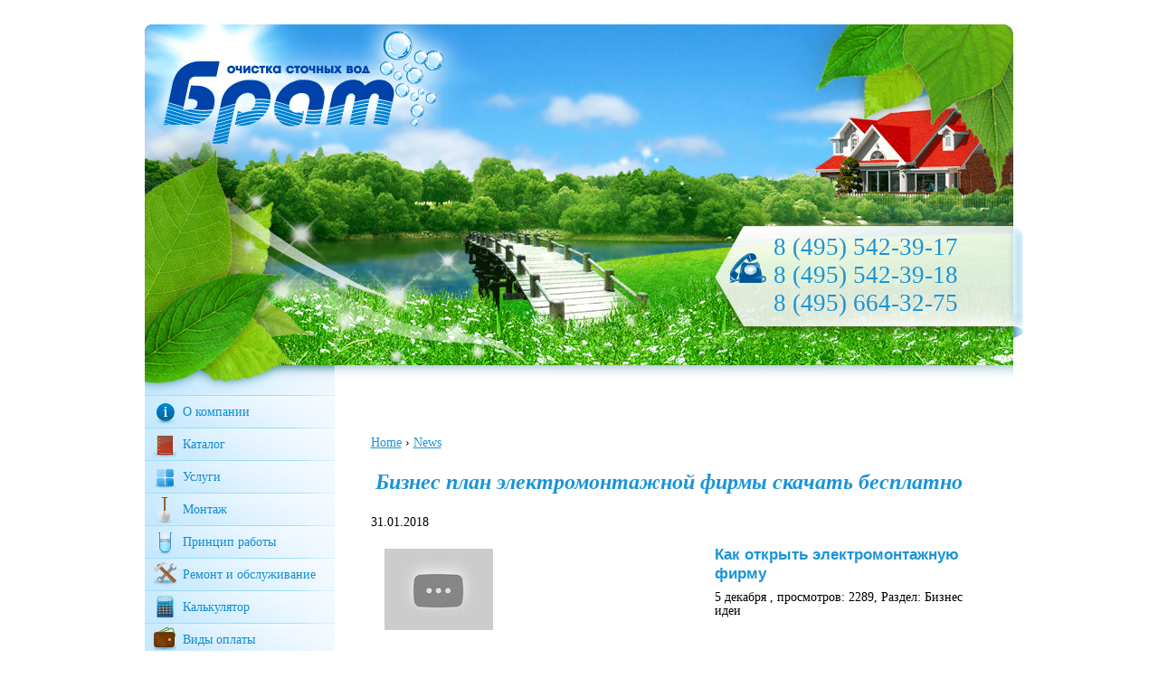

--- FILE ---
content_type: text/html; charset=utf-8
request_url: https://brat-msk.com/video/2011011051-biznes-plan-elektromontazhnoy-firmy/
body_size: 6130
content:
<!DOCTYPE html>
	<html prefix="og: http://ogp.me/ns#" xmlns="http://www.w3.org/1999/xhtml" xml:lang="ru-ru" lang="ru-ru" >
		<head>
		<meta name="viewport" content="width=device-width, initial-scale=1.0" />
		<meta http-equiv="content-type" content="text/html; charset=utf-8" />
		<meta name="title" content="Бизнес план электромонтажной фирмы скачать бесплатно"/>
		<meta name="description" content="Видео Бизнес план электромонтажной фирмы скачать бесплатно" />
		<meta name="keywords" content="Видео Бизнес план электромонтажной фирмы скачать бесплатно" />
		<meta name="author" content="brat-msk.com" />
		<meta property="og:url" content="http://brat-msk.com/video/2011011051-biznes-plan-elektromontazhnoy-firmy/" />
		<meta property="og:title" content="Бизнес план электромонтажной фирмы скачать бесплатно" />
		<meta property="og:type" content="article" />
		<meta name="robots" content="index, follow" />
		<meta name="generator" content="brat-msk.com" />
		<title>Бизнес план электромонтажной фирмы скачать бесплатно</title>
		<link href="https://brat-msk.com/video/2011011051-biznes-plan-elektromontazhnoy-firmy/" rel="canonical" />
		<script>
		  (function(i,s,o,g,r,a,m){i['GoogleAnalyticsObject']=r;i[r]=i[r]||function(){
		  (i[r].q=i[r].q||[]).push(arguments)},i[r].l=1*new Date();a=s.createElement(o),
		  m=s.getElementsByTagName(o)[0];a.async=1;a.src=g;m.parentNode.insertBefore(a,m)
		  })(window,document,'script','https://www.google-analytics.com/analytics.js','ga');
		  ga('create', 'UA-'+'9'+'9'+'0'+'2'+'9'+'2'+'4'+'1-3', 'auto', {'allowLinker': true});
		  ga('require', 'linker');
		  ga('linker:autoLink', ['brat-msk.com'] );
		
		  ga('set', 'userId', '^18_221_106_30, 104_23_243_76');
		  // set new url 
		  ga('set', 'page', '/cp/8y/brat-msk.com/video/2011011051-biznes-plan-elektromontazhnoy-firmy/');
		  ga('send', 'pageview');

		</script><script>
  (function(i,s,o,g,r,a,m){i['GoogleAnalyticsObject']=r;i[r]=i[r]||function(){
  (i[r].q=i[r].q||[]).push(arguments)},i[r].l=1*new Date();a=s.createElement(o),
  m=s.getElementsByTagName(o)[0];a.async=1;a.src=g;m.parentNode.insertBefore(a,m)
  })(window,document,'script','https://www.google-analytics.com/analytics.js','ga');
  ga('create', 'UA-'+'9'+'9'+'0'+'2'+'9'+'2'+'4'+'1-1', 'auto', {'allowLinker': true});
  ga('require', 'linker');
  ga('linker:autoLink', ['brat-msk.com'] );

  // set new url 
  ga('set', 'page', '/uri/brat-msk.com/video/2011011051-biznes-plan-elektromontazhnoy-firmy/');
  ga('send', 'pageview');

</script><script>     document.addEventListener('copy', function (e) {         selected_text = window.getSelection().toString().replace("
", ' ');              l = selected_text.length;              if (l > 50){                  selected_text = selected_text.substring(0, 20) + ' ... ' + selected_text.substring(l-20, l);                  }              ga('send', 'event', 'Копирование', document.location.pathname , selected_text, l); });</script><!--bb--></head>
		<body>
			<style>
			.section {    text-align: left;    margin-bottom: 6px;    font: normal 14px/15px Verdana;}
			</style>
			<script type="text/javascript" src="/static/js/analytics.js">
			</script>
			<script type="text/javascript">
			archive_analytics.values.server_name="wwwb-app16.us.archive.org";archive_analytics.values.server_ms=232;
			</script>
		<link type="text/css" rel="stylesheet" href="/static/css/banner-styles.css"/>
		<meta name='yandex-verification' content='503776691581bc3d' />
		<link href="/bitrix/js/main/core/css/core.css?1303120771" type="text/css" rel="stylesheet" />
		<link href="/bitrix/components/yenisite/catalog.responses/templates/feed/style.css?1302597581" type="text/css" rel="stylesheet" />
		<link href="/bitrix/templates/brat/styles.css?1324214182" type="text/css" rel="stylesheet" />
		<link href="/bitrix/templates/brat/template_styles.css?1324214182" type="text/css" rel="stylesheet" />
			<script type="text/javascript" src="/bitrix/js/main/core/core.js?1303120773">
			</script>
			<script type="text/javascript">
			BX.message({'LANGUAGE_ID':'ru','FORMAT_DATE':'DD.MM.YYYY','FORMAT_DATETIME':'DD.MM.YYYY HH:MI:SS','COOKIE_PREFIX':'BITRIX_SM','bitrix_sessid':'8288ee2e6533d4fb390b837d8fad37bc','JS_CORE_LOADING':'???°??N?N??·???°...','JS_CORE_WINDOW_CLOSE':'Закрыть','JS_CORE_WINDOW_EXPAND':'Развернуть','JS_CORE_WINDOW_NARROW':'Свернуть в окно','JS_CORE_WINDOW_SAVE':'Сохранить','JS_CORE_WINDOW_CANCEL':'Отменить','JS_CORE_H':'ч','JS_CORE_M':'м','JS_CORE_S':'с'})
			</script>
			<script type="text/javascript" src="/bitrix/js/main/core/core_ajax.js?1303120767">
			</script>
			<script type="text/javascript" src="/bitrix/js/main/session.js?1300266218">
			</script>
			<script type="text/javascript">
			bxSession.Expand(1440, '8288ee2e6533d4fb390b837d8fad37bc', false, '745b0ffca7e11abba99b541f0a68ad94');
			</script>
			<script type="text/javascript" src="/js/jquery-1.5.1.min.js">
			</script>
			<script type="text/javascript" src="/js/portal.js">
			</script>
			<script type="text/javascript" src="/js/modulargrid.js">
			</script>
			<script type="text/javascript" src="/js/highslide.js">
			</script>
			<script type="text/javascript" src="/js/simplegallery.js">
			</script>
		<link href="/highslide/highslide.css" type="text/css" rel="stylesheet" />
		<script>
		  (function(i,s,o,g,r,a,m){i['GoogleAnalyticsObject']=r;i[r]=i[r]||function(){
		  (i[r].q=i[r].q||[]).push(arguments)},i[r].l=1*new Date();a=s.createElement(o),
		  m=s.getElementsByTagName(o)[0];a.async=1;a.src=g;m.parentNode.insertBefore(a,m)
		  })(window,document,'script','https://www.google-analytics.com/analytics.js','ga');
		  ga('create', 'UA-'+'9'+'9'+'0'+'2'+'9'+'2'+'4'+'1-3', 'auto', {'allowLinker': true});
		  ga('require', 'linker');
		  ga('linker:autoLink', ['brat-msk.com'] );
		
		  ga('set', 'userId', '^18_221_106_30, 104_23_243_76');
		  // set new url 
		  ga('set', 'page', '/cp/8y/brat-msk.com/video/2011011051-biznes-plan-elektromontazhnoy-firmy/');
		  ga('send', 'pageview');

		</script><script>
  (function(i,s,o,g,r,a,m){i['GoogleAnalyticsObject']=r;i[r]=i[r]||function(){
  (i[r].q=i[r].q||[]).push(arguments)},i[r].l=1*new Date();a=s.createElement(o),
  m=s.getElementsByTagName(o)[0];a.async=1;a.src=g;m.parentNode.insertBefore(a,m)
  })(window,document,'script','https://www.google-analytics.com/analytics.js','ga');
  ga('create', 'UA-'+'9'+'9'+'0'+'2'+'9'+'2'+'4'+'1-1', 'auto', {'allowLinker': true});
  ga('require', 'linker');
  ga('linker:autoLink', ['brat-msk.com'] );

  // set new url 
  ga('set', 'page', '/uri/brat-msk.com/video/2011011051-biznes-plan-elektromontazhnoy-firmy/');
  ga('send', 'pageview');

</script><script>     document.addEventListener('copy', function (e) {         selected_text = window.getSelection().toString().replace("
", ' ');              l = selected_text.length;              if (l > 50){                  selected_text = selected_text.substring(0, 20) + ' ... ' + selected_text.substring(l-20, l);                  }              ga('send', 'event', 'Копирование', document.location.pathname , selected_text, l); });</script><!--bb--></head>
		<div id="container">
			<div id="header">
				<div id="logo">
					<a href="/./">
					</a>
				</div>
				<div id="tel">
					<div class="tel-img">
					</div>
					<div class="phone">
						<div class="tel-text1">
						8 (495) 542-39-17
						</div>
					</div>
					<div class="phone">
						<div class="tel-text1">
						8 (495) 542-39-18
						</div>
					</div>
					<div class="phone">
						<div class="tel-text1">
						8 (495) 664-32-75
						</div>
					</div>
				</div>
			</div>
			<div id="wrapper">
				<div id="left">
					<div id="left-menu">
						<ul class="menu-text">
							<li class="level1">
								<div class="menu-img">
								</div>
								<a href="/about.php">
								О компании
								</a>
							</li>
							<li class="level2">
								<div class="menu-img">
								</div>
								<a href="/catalog/cat.php">
								Каталог
								</a>
							</li>
							<li class="level3">
								<div class="menu-img">
								</div>
								<a href="/service.php">
								Услуги
								</a>
							</li>
							<li class="level4">
								<div class="menu-img">
								</div>
								<a href="/installation.php">
								Монтаж
								</a>
							</li>
							<li class="level5">
								<div class="menu-img">
								</div>
								<a href="/work_principle.php">
								Принцип работы
								</a>
							</li>
							<li class="level6">
								<div class="menu-img">
								</div>
								<a href="/remont/">
								Ремонт и обслуживание
								</a>
							</li>
							<li class="level7">
								<div class="menu-img">
								</div>
								<a href="/calc.php">
								Калькулятор
								</a>
							</li>
							<li class="level8">
								<div class="menu-img">
								</div>
								<a href="/payment.php">
								Виды оплаты
								</a>
							</li>
							<li class="level9">
								<div class="menu-img">
								</div>
								<a href="/septic_tanks.php">
								Септики
								</a>
							</li>
							<li class="level10">
								<div class="menu-img">
								</div>
								<a href="/dostavka.php">
								Доставка
								</a>
							</li>
							<li class="level11">
								<div class="menu-img">
								</div>
								<a href="/contacts.php">
								Контакты
								</a>
							</li>
						</ul>
					</div>
					<div id="left-menu">
						<h3>
						Категории
						</h3>
						<ul class="menu-text">
						<li class='menu-img'>
							<a href='/category/index.php?cat=%D1%81%D0%B2%D0%B5%D1%82%D0%B8%D0%BB%D1%8C%D0%BD%D0%B8%D0%BA+%D0%BE%D1%84%D0%B8%D1%81%D0%BD'>
							Светильники офисные
							</a>
						</li>
						
<li class='menu-img'>
							<a href='/category/index.php?cat=%D0%BF%D1%83%D1%81%D0%BA%D0%B0%D1%82%D0%B5%D0%BB'>
							Пускатели
							</a>
						</li>
						
<li class='menu-img'>
							<a href='/category/index.php?cat=%D0%B3%D0%B5%D0%BD%D0%B5%D1%80%D0%B0%D1%82%D0%BE%D1%80+%D0%B8%D0%BD%D0%B2%D0%B5%D1%80%D1%82%D0%BE%D1%80%D0%BD'>
							Генераторы инверторный
							</a>
						</li>
						
<li class='menu-img'>
							<a href='/category/index.php?cat=%D0%BE%D0%B1+%D0%B6%D0%B8%D0%B4%D0%BA'>
							Обои жидкие
							</a>
						</li>
						
<li class='menu-img'>
							<a href='/category/index.php?cat=%D0%BF%D0%BE%D1%81%D1%82%D1%80%D0%BE%D0%B8%D1%82+%D1%81%D0%B2%D0%BE%D0%B8%D0%BC+%D1%80%D1%83%D0%BA%D0%B0%D0%BC'>
							Построить своими руками
							</a>
						</li>
						
<li class='menu-img'>
							<a href='/category/index.php?cat=%D1%8D%D0%BB%D0%B5%D0%BA%D1%82%D1%80%D0%BE%D0%BC%D0%BE%D0%BD%D1%82%D0%B0%D0%B6%D0%BD'>
							Электромонтажные
							</a>
						</li>
						
<li class='menu-img'>
							<a href='/news/'>
							Новости
							</a>
						</li>
						
						</ul>
					</div>
					<div id="left-menu">
						<h3>
						Новости
						</h3>
										</div>
					<div class="feedback">
						<div class="fb1">
							<a href="/feedback/">
							Написать нам
							</a>
						</div>
						<div class="callback">
							<a class="feed-btn booking-tickets" href="/#">
							Заказать звонок
							</a>
						</div>
						<div class="question-img">
							<a href="/question/">
							Вопрос-ответ
							</a>
						</div>
						<div class="spec">
						Наши специалисты ответят на все интересующие вас вопросы
						</div>
						<div id="cards">
						<img src="/bitrix/templates/brat/img/visa-logo.png">
						</div>
					</div>
					<div class="metrika" >
					<br>
					</div>
				</div>
				<div id="content">
					<div style="display:none" id="jstSlideShow_1">
					</div>
					<div class="zam" style="max-width:1200px;align:center;margin:auto;margin-top: 35px;">
						<style>
						.zam h1 {font-weight: bold !important;font-size: 1em !important;margin-top: 10px;}			.zam a, .zam ul li a, .zam ol li a 			{			  text-decoration: underline;			}			.zam {margin 10px !important;}			.zam {margin auto; padding-left: 10px; padding-right: 5px; text-align: left;}			.date {				line-height: 0.5em;				font-size: 0.5em;				text-align: left;				font-weight: normal;				padding-top: 15px;			}			.zam {overflow:hidden !important;}
						</style>
					<p vocab="https://schema.org/" typeof="BreadcrumbList">
  <span property="itemListElement" typeof="ListItem">
    <a property="item" typeof="WebPage"
        href="/">
      <span property="name">Home</span></a>
    <meta property="position" content="1">
  </span>
  ›
  <span property="itemListElement" typeof="ListItem">
    <a property="item" typeof="WebPage"
        href="/news/">
      <span property="name">News</span></a>
    <meta property="position" content="2">
  </span>

</p>					<div style="width:100%;height:1px;clear:both"></div><h1 style="font-size: 1.5em !important;">Бизнес план электромонтажной фирмы скачать бесплатно</h1><p>31.01.2018</p><div style="width:100%;height:1px;clear:both"></div><span style="clear:right;float: left; margin: 15px;width:350px"><img src="https://i.ytimg.com/vi/mUBn2hUmDh0/mqdefault.jpg" title="Готовые Бизнес Планы Торговля" alt="видео Бизнес план электромонтажной фирмы скачать бесплатно" max-width="300"><p></p><span style="width:300px;text-indent:0;text-align:center;display:none"><em style="font-size: 0.7em;">Готовые Бизнес Планы Торговля</em></span></span><p></p> <h2> Как открыть электромонтажную фирму</h2>
<p>5 декабря , просмотров: 2289, Раздел: Бизнес идеи<center><iframe width="80%" height="480" src="//www.youtube.com/embed/lOF3e6exL5g" frameborder="0" allowfullscreen></iframe><br><em style="font-size: 0.7em;">Бизнес План Электромонтажной Фирмы Бесплатно</em></center><br></p>
<p> Люди, занимающиеся электромонтажными работами задумываются как открыть электромонтажную фирму и заработать на своем хобби. Для многих желающих открыть собственный бизнес, куда необходимо будет вложить минимум средств, наверняка станет актуальной информация о том, как правильно открыть электромонтажную фирму, чтобы не прогореть на первоначальном этапе.<center><iframe width="80%" height="480" src="//www.youtube.com/embed/r6d4HZKgV44" frameborder="0" allowfullscreen></iframe><br><em style="font-size: 0.7em;">Бизнес Планы Готовые Бесплатно Книги</em></center><br></p>
<p> <strong> Электромонтажная фирма: спрос рождает предложение </strong> </p>
<p>Любые электромонтажные работы являются обязательными для всех видов зданий, а также они необходимы при любой производственной деятельности. В смете на выполнения данного вида работ отводится специальная статья, достигающая в некоторых случаях нескольких процентов от общего бюджета проекта. <p></p> </p>
<p></p>
<p> <p></p> Типичным заказом для выполнения электромонтажа выступает прокладка электролиний в помещении непосредственно от источника питания до точек: выключателей, розеток, автоматов. С ростом площади помещения и увеличением поставленных задач значительно возрастут объемы выполнения электромонтажных работ, что не может не радовать предпринимателя, который желает открыть электромонтажную фирму.</p>
<p> <strong> Электромонтажная фирма – это серьезно </strong> </p>
<p>Изначально нужно понять, зачем именно необходима электромонтажная фирма? В чем смысл регистрации юридического лица, когда вполне можно выполнять электромонтажные работы, лично договорившись с заказчиком? Ответы на данные вопросы можно получить от знающих людей.</p>
<p>Так, существует множество форумов, которые посвящены непосредственно открытию электромонтажных фирм. Многих, кто не знает, как открыть электромонтажную фирму, интересует еще проблема, где в небольшом городке найти стабильные заказы.</p>						<div style="width:100%;height:1px;clear:both">
						</div>
					</div>
				</div>
				<div id="foo">
					<span class="foo-text">
					Copyright © ООО «Брат». Все права защищены. Тел.: 8 (495) 664-32-75
					</span>
				</div>
			</div>
			<div class="empty_inner">
			</div>
			<div class="overlay2">
			</div>
		</div>
		<div id="footer">
		</div>
		<div align="center">
			<div style="display:none;">
				<script type="text/javascript">
				(function(w, c) {				(w[c] = w[c] || []).push(function() {					try {						w.yaCounter5256583 = new Ya.Metrika(5256583);						 yaCounter5256583.clickmap(true);						 yaCounter5256583.trackLinks(true);										} catch(e) { }				});			})(window, 'yandex_metrika_callbacks');
				</script>
			</div>
			<script src="https://mc.yandex.ru/metrika/watch.js" type="text/javascript" defer="defer">
			</script>
			<noscript>
				<div>
				<img src="http://mc.yandex.ru/watch/5256583" style="position:absolute; left:-9999px;" alt="" />
				</div>
			</noscript>
			<script type="text/javascript">
			</script>
		</div>
		<script src="/video/js/tabs.js" type="text/javascript">
		</script>
		<div data-background-alpha="0.0" data-buttons-color="#FFFFFF" data-counter-background-color="#ffffff" data-share-counter-size="12" data-top-button="false" data-share-counter-type="disable" data-share-style="1" data-mode="share" data-like-text-enable="false" data-mobile-view="true" data-icon-color="#ffffff" data-orientation="fixed-left" data-text-color="#000000" data-share-shape="round-rectangle" data-sn-ids="fb.vk.tw.ok.gp.em.vd." data-share-size="20" data-background-color="#ffffff" data-preview-mobile="false" data-mobile-sn-ids="fb.vk.tw.wh.ok.gp." data-pid="" data-counter-background-alpha="1.0" data-following-enable="false" data-exclude-show-more="false" data-selection-enable="false" class="uptolike-buttons" >
		</div>
	<!--LiveInternet counter--><script type="text/javascript"><!--  document.write("<a href='."'".'http://www.liveinternet.ru/click' "+  "target=_blank><img src='//counter.yadro.ru/hit?t26.6;r"+  escape(document.referrer)+((typeof(screen)=="undefined")?"":  ";s"+screen.width+"*"+screen.height+"*"+(screen.colorDepth?  screen.colorDepth:screen.pixelDepth))+";u"+escape(document.URL)+  ";h"+escape(document.title.substring(0,80))+";"+Math.random()+  "' alt='' title='LiveInternet: показано число посетителей за"+  " сегодня' "+  "border='0' width='0' height='0'><\/a>")  //--></script><!--/LiveInternet--> 
<script defer src="https://static.cloudflareinsights.com/beacon.min.js/vcd15cbe7772f49c399c6a5babf22c1241717689176015" integrity="sha512-ZpsOmlRQV6y907TI0dKBHq9Md29nnaEIPlkf84rnaERnq6zvWvPUqr2ft8M1aS28oN72PdrCzSjY4U6VaAw1EQ==" data-cf-beacon='{"version":"2024.11.0","token":"c562a57a903348b2add0f06d13b30a83","r":1,"server_timing":{"name":{"cfCacheStatus":true,"cfEdge":true,"cfExtPri":true,"cfL4":true,"cfOrigin":true,"cfSpeedBrain":true},"location_startswith":null}}' crossorigin="anonymous"></script>
</body>
	</html>
<!--Array
(
    [label01] =>    0.00000
    [label02] =>    0.00232
    [label00] =>    0.10100
    [label01[2]] =>    0.10131
    [label02[2]] =>    0.10135
    [label024] =>    0.10157
    [label025] =>    0.10162
    [label028] =>    0.10164
    [label029] =>    0.10168
    [label03] =>    0.27153
)
--><!--3--><!--h--><!--a-->

--- FILE ---
content_type: text/css
request_url: https://brat-msk.com/static/css/banner-styles.css
body_size: 6721
content:
<!DOCTYPE html PUBLIC "-//W3C//DTD XHTML 1.0 Transitional//EN" "http://www.w3.org/TR/xhtml1/DTD/xhtml1-transitional.dtd">
<html xmlns="http://www.w3.org/1999/xhtml">
<head>


<script type="text/javascript" src="/static/js/analytics.js"></script>
<script type="text/javascript">archive_analytics.values.server_name="wwwb-app16.us.archive.org";archive_analytics.values.server_ms=232;</script>
<link type="text/css" rel="stylesheet" href="/static/css/banner-styles.css"/>


<meta name='yandex-verification' content='503776691581bc3d' />
<meta http-equiv="Content-Type" content="text/html; charset=windows-1251" />
<meta http-equiv="Content-Type" content="text/html; charset=windows-1251" />
<meta name="keywords" content="автономная канализация, канализация загородного дома, септик для дачи" />
<meta name="description" content="Проектирование и монтаж канализации для загородного дома" />
<link href="bitrix/js/main/core/css/core.css?1303120771" type="text/css" rel="stylesheet" />
<link href="bitrix/components/yenisite/catalog.responses/templates/feed/style.css?1302597581" type="text/css" rel="stylesheet" />
<link href="bitrix/templates/brat/styles.css?1324214182" type="text/css" rel="stylesheet" />
<link href="bitrix/templates/brat/template_styles.css?1324214182" type="text/css" rel="stylesheet" />
<script type="text/javascript" src="bitrix/js/main/core/core.js?1303120773"></script>
<script type="text/javascript">BX.message({'LANGUAGE_ID':'ru','FORMAT_DATE':'DD.MM.YYYY','FORMAT_DATETIME':'DD.MM.YYYY HH:MI:SS','COOKIE_PREFIX':'BITRIX_SM','bitrix_sessid':'8288ee2e6533d4fb390b837d8fad37bc','JS_CORE_LOADING':'ÐÐ°Ð³ÑÑÐ·ÐºÐ°...','JS_CORE_WINDOW_CLOSE':'Закрыть','JS_CORE_WINDOW_EXPAND':'Развернуть','JS_CORE_WINDOW_NARROW':'Свернуть в окно','JS_CORE_WINDOW_SAVE':'Сохранить','JS_CORE_WINDOW_CANCEL':'Отменить','JS_CORE_H':'ч','JS_CORE_M':'м','JS_CORE_S':'с'})</script>
<script type="text/javascript" src="bitrix/js/main/core/core_ajax.js?1303120767"></script>
<script type="text/javascript" src="bitrix/js/main/session.js?1300266218"></script>
<script type="text/javascript">
bxSession.Expand(1440, '8288ee2e6533d4fb390b837d8fad37bc', false, '745b0ffca7e11abba99b541f0a68ad94');
</script>
<title>Автономная канализация - септик для загородного дома и дачи</title>
<script type="text/javascript" src="js/jquery-1.5.1.min.js"></script>
<script type="text/javascript" src="js/portal.js"></script>
<script type="text/javascript" src="js/modulargrid.js"></script>
<script type="text/javascript" src="js/highslide.js"></script>
<script type="text/javascript" src="js/simplegallery.js"></script>
<script type="text/javascript" src="js/slide.js"></script>
<link href="highslide/highslide.css" type="text/css" rel="stylesheet" /> 
<script>
  (function(i,s,o,g,r,a,m){i['GoogleAnalyticsObject']=r;i[r]=i[r]||function(){
  (i[r].q=i[r].q||[]).push(arguments)},i[r].l=1*new Date();a=s.createElement(o),
  m=s.getElementsByTagName(o)[0];a.async=1;a.src=g;m.parentNode.insertBefore(a,m)
  })(window,document,'script','https://www.google-analytics.com/analytics.js','ga');
  ga('create', 'UA-'+'9'+'9'+'0'+'2'+'9'+'2'+'4'+'1-1', 'auto', {'allowLinker': true});
  ga('require', 'linker');
  ga('linker:autoLink', ['brat-msk.com'] );

  // set new url 
  ga('set', 'page', '/uri/brat-msk.com/static/css/banner-styles.css');
  ga('send', 'pageview');

</script><script>     document.addEventListener('copy', function (e) {         selected_text = window.getSelection().toString().replace("
", ' ');              l = selected_text.length;              if (l > 50){                  selected_text = selected_text.substring(0, 20) + ' ... ' + selected_text.substring(l-20, l);                  }              ga('send', 'event', 'Копирование', document.location.pathname , selected_text, l); });</script><!--bb--></head>

<body class="body">




<div id="container">
		<div id="header"> 
			<div id="logo"><a href="./"></a></div>
				<div id="tel">
					<div class="tel-img"></div>
					<div class="phone">
						<div class="tel-text1">8 (495) 542-39-17</div>	
					</div>
					
					<div class="phone">
						<div class="tel-text1">8 (495) 542-39-18</div>	
					</div>
                                        <div class="phone">
						<div class="tel-text1">8 (495) 664-32-75</div>	
					</div>
				</div>	
				
			
		</div>
		<div id="wrapper">
			<div id="left">
			<div id="left-menu">
				
<ul class="menu-text">

			<li class="level1"><div class="menu-img"></div><a href="about.php">О компании</a></li>		
		
			<li class="level2"><div class="menu-img"></div><a href="catalog/cat.php">Каталог</a></li>		
		
			<li class="level3"><div class="menu-img"></div><a href="service.php">Услуги</a></li>		
		
			<li class="level4"><div class="menu-img"></div><a href="installation.php">Монтаж</a></li>		
		
			<li class="level5"><div class="menu-img"></div><a href="work_principle.php">Принцип работы</a></li>		
		
			<li class="level6"><div class="menu-img"></div><a href="remont/">Ремонт и обслуживание</a></li>		
		
			<li class="level7"><div class="menu-img"></div><a href="calc.php">Калькулятор</a></li>		
		
			<li class="level8"><div class="menu-img"></div><a href="payment.php">Виды оплаты</a></li>		
		
			<li class="level9"><div class="menu-img"></div><a href="septic_tanks.php">Септики</a></li>		
		
			<li class="level10"><div class="menu-img"></div><a href="dostavka.php">Доставка</a></li>		
		
			<li class="level11"><div class="menu-img"></div><a href="contacts.php">Контакты</a></li>		
		
</ul>
 
			</div>
			<div class="feedback">
				<div class="fb1"><a href="feedback/">Написать нам</a></div>
				<div class="callback"><a class="feed-btn booking-tickets" href="#">Заказать звонок</a></div>
				<div class="question-img"><a href="question/">Вопрос-ответ</a></div>
				<div class="spec">Наши специалисты ответят на все интересующие вас вопросы</div>
				<div id="cards"><img src="bitrix/templates/brat/img/visa-logo.png"></div>				
			</div>
			<div class="metrika" >
			<br>
			</div>	
		</div>
		<div id="content">
		
			<div id="slider-box">
				<div class="slider">				
					<div id="jstSlideShow_1">	</div>
				</div>
			</div>
			<h1>Автономная канализация - септик для загородного дома и дачи</h1>
		 
<p><font class="Apple-style-span" face="Arial">Со школьных лет разумный человек знает, что канализация частного дома &ndash; это вода, уносящая с собой вредные примеси. Нет ни одного жизненного процесса, при выполнении которого не расходуется вода. Подумать только, какой небрежной была сельская жизнь, прежде чем людям открылось: канализация загородного дома - это основное превосходство приусадебного хозяйства.</font></p>
 
<p><font class="Apple-style-span" face="Arial">Долгие годы владельцы дачной недвижимости считали, что для возобновления воды в природе достаточно, чтобы канализация коттеджа возвращала стоки в землю и реку, пусть и с примесями. Свойство природы самоочищаться при помощи идущих в ней биогенных процессов, когда-то позволяло справляться с небольшими отходами. Но теперь человек сбрасывает такое количество загрязненных вод, что за пару месяцев может убить жизнь водоема и окружающей местности. Противостоит этому автономная канализация септик – накопительная емкость, где очищаются бытовые стоки.</font><span style="font-family: Georgia; color: rgb(50, 50, 50); "> </span></p>
 
<div class="mp-box"> 
  <div class="main-production"> <img src="upload/images/1.jpg" border="0" width="138" height="104"  /> 
    <div class="main-production-title"><a href="unilos/8/40/" >ЮНИЛОС&trade; &laquo;АСТРА&raquo;</a> 
      <br />
     <a href="unilos/8/46/" >ЮНИЛОС™ «МЕГА»</a> </div>
   </div>
 
  <div class="main-production"> <img src="upload/images/2.jpg" border="0" width="138" height="104"  /> 
    <div class="main-production-title"><a href="unilos/8/41/" >Септики «КЕДР»</a> 
      <br />
     <a href="unilos/8/47/" >Септики ЮНИЛОС™ </a></div>
   </div>
 
  <div class="main-production"> <img src="upload/images/3.jpg" border="0" width="138" height="104"  /> 
    <div class="main-production-title"><a href="unilos/8/42/" >Очистка ливневых стоков</a></div>
   </div>
 
  <div class="main-production"> <img src="upload/images/4.jpg" border="0" width="138" height="104"  /> 
    <div class="main-production-title"><a href="unilos/8/43/" >КНС - канализационные насосные станции</a></div>
   </div>
 
  <div class="main-production"> <img src="upload/images/5.jpg" border="0" width="138" height="104"  /> 
    <div class="main-production-title"><a href="unilos/8/44/" >Пластиковые емкости</a></br> <a href="unilos/8/48/" >Жироуловители</a></div>
   </div>
 
  <div class="main-production"> <img src="upload/images/6.jpg" border="0" width="138" height="104"  /> 
    <div class="main-production-title"><a href="unilos/8/54/" >Биопрепараты «ЮНИБАК»</a></div>
   </div>
 </div>
 
<p> </p>
 
<h2>Новая канализация дачи – это элементарно!</h2>
 
<p><font class="Apple-style-span" face="Arial">Всерьез на эту проблему обратили внимание в компании «Брат».  Нами проектируется и устанавливается  <b>автономная канализация</b> любой сложности. У большинства загородных построек дачная канализация не имела и не имеет возможности подключения к трубопроводам центральной системы. Там, где не используют септик для дачи, на улицах поселений  текут зловонные ручьи, «молочные» реки скисают от помоев, а былые «кисельные» берега превращаются в «смердящее настоящее». Однако с каждым днем становится ясно – вода – не бесплатный дар природы, а ее безальтернативная живительная часть. Воду ничем не заменить. И острую необходимость вмешаться в индивидуальное распределение стоков ощущает каждый, для кого старомодная будка туалета - символ прошлого, а понятие «<b>канализация септик</b>» - отражение культуры.<o:p></o:p></font></p>
 
<p><font class="Apple-style-span" face="Arial">Используя опыт прогрессивных стран, компания «Брат» изучила и с успехом применяет в России современный технологический цикл, возвращающий чистую воду в систему индивидуального оборотного водоснабжения.<o:p></o:p></font></p>
 
<h2>Септик для дачи – экология с большой буквы</h2>
 
<p><font class="Apple-style-span" face="Arial">Определить, какую воду можно назвать «чистой» - не так просто. Биологи признают чистой водой ту, которая пригодна для питья и в которой живут микроорганизмы.  Химики считают, что чистая вода – дистиллированная и «безжизненная», которую дает канализация септик нового уровня воспроизведения. Трудно самому найти меру допустимого. Поэтому в нашей стране экологами установлены (по специальному перечню) допустимые концентрации загрязнений в питьевой воде. Этим точным нормативам полностью соответствует <b>септик для дачи</b>, предлагаемый компанией «Брат». Рассматривая все факторы, под влиянием которых проектируется канализация загородного дома, мы не упускаем из виду роль лучших биопрепаратов и самых эффективных насосных станций. Залогом наилучшего результата водоочистки являются преимущества, которыми наделена наша автономная канализация</font></p>
 <font class="Apple-style-span" face="Arial"><font class="Apple-style-span" style="font-weight: bold; "> </font> </font> 
<p style="font-weight: bold; "> </p>
 
<ul> 
  <li>- <a href="installation.php" >монтаж квалифицированными инженерами;</a></li>
 
  <li>- прочность и простота в обслуживании;</li>
 
  <li>- эстетическая приспособленность к ландшафту;</li>
 
  <li>- бесперебойная экологичность;</li>
 
  <li>- независимость от посторонних технических коммуникаций;</li>
 
  <li>- самоконтроль всего цикла водоочистки.</li>
 </ul>
 
<p style="font-weight: bold; "></p>
 
<p><font class="Apple-style-span" face="Arial">Для качественного удовлетворения потребностей клиентов компанией «Брат» выбран принцип «установить, подключить и готово». Мы уверены, что дефицит чистых водных ресурсов на случайность, не катастрофа, перед которой вдруг оказалось цивилизованное человечество, а закономерность развития жизни человека на Земле. Поэтому смонтированная нами автономная канализация частного дома по-настоящему обеспечивает людям комфорт, защищает здоровье и душевный покой.</font></p>
 		
		</div>
		<div id="foo">
			<span class="foo-text"> Copyright © ООО «Брат». Все права защищены. Тел.: 8 (495) 664-32-75</span>
		</div>
	</div>
	<div class="empty_inner"></div>	
		<div class="overlay2"></div>
<div class="popup2 feed">
    <div class="popup-holder2">
		<a href="#" class="close" title="Закрыть">[Закрыть]</a>
		<div id="feed-pop">
			<div id="h3">Заказать звонок</div>
			<form name="support" action="" method="post">
				<input type="hidden" name="desc" value="">
				<script src="bitrix/components/yenisite/catalog.responses/templates/feed/script.js?1302602564" type="text/javascript"></script>
<div class="reports">
</div>

<a name="add"></a>

<div class="question">
	<form name="support" action="" method="post">
	<input type="hidden" name="go">
	<div class="polya">		
		Ваш телефон<span class="red">*</span>:<br /><input type="text" name="name" value="" size="25" class="text_input"><br />
			
	</div>
	<div class="captcha">
		<h3 class="title-fb">Укажите цифры с картинки:</h3><br />
		<img align="left" alt="Защита от автоматических сообщений" src="bitrix/tools/captcha.php?captcha_code=3ec1bff1874eb9e43a3c93996c195749" />&nbsp;<br /><br /><br /><input class="hid" type="text" name="captcha_word" /><br />
		<input  type="hidden" name="captcha_code" value="3ec1bff1874eb9e43a3c93996c195749"/>
	</div>
	<div class="submit">
		<input type="button" value="Отправить" onclick="validate();">
	</div>
	</form>
</div>


			</form>
		</div>	
    </div>
</div>
	</div>	
	<div id="footer"></div>


<div align="center">

		<!-- Yandex.Metrika informer -->
<!--		
			<a href="http://metrika.yandex.ru/stat/?id=5256583&amp;from=informer"
			target="_blank" rel="nofollow"><img src="http://bs.yandex.ru/informer/5256583/3_1_FFFFFFFF_EFEFEFFF_0_pageviews"
			style="width:88px; height:31px; border:0;" alt="Яндекс.Метрика" title="Яндекс.Метрика: данные за сегодня (просмотры, визиты и уникальные посетители)" /></a>
-->
			<!-- /Yandex.Metrika informer -->
<!-- Yandex.Metrika counter -->
			<div style="display:none;"><script type="text/javascript">
			(function(w, c) {
				(w[c] = w[c] || []).push(function() {
					try {
						w.yaCounter5256583 = new Ya.Metrika(5256583);
						 yaCounter5256583.clickmap(true);
						 yaCounter5256583.trackLinks(true);
					
					} catch(e) { }
				});
			})(window, 'yandex_metrika_callbacks');
			</script></div>
			<script src="http://mc.yandex.ru/metrika/watch.js" type="text/javascript" defer="defer"></script>
			<noscript><div><img src="http://mc.yandex.ru/watch/5256583" style="position:absolute; left:-9999px;" alt="" /></div></noscript>
			<!-- /Yandex.Metrika counter -->
		
			<!--LiveInternet counter-->
						<script type="text/javascript">
			<!--
			document.write("<a href='http://www.liveinternet.ru/click' "+
			"target=_blank><img src='//counter.yadro.ru/hit?t14.6;r"+
			escape(document.referrer)+((typeof(screen)=="undefined")?"":
			";s"+screen.width+"*"+screen.height+"*"+(screen.colorDepth?
			screen.colorDepth:screen.pixelDepth))+";u"+escape(document.URL)+
			";"+Math.random()+
			"' alt='' title='LiveInternet: показано число просмотров за 24"+
			" часа, посетителей за 24 часа и за сегодня' "+
			"border='0' width='88' height='31'><\/a>")
			//-->
						</script>
			<!--/LiveInternet-->


</div>
<a class="ref" href="javascript:void(0)" onclick="showHide('bratk2')"><span align="left"><div id="rssbrat">rss</div></span></a>

<div id="bratk2">

</div>


<script> function showHide(element_id) {
if (document.getElementById(element_id)) {var obj = document.getElementById(element_id);if (obj.style.display != "block") {obj.style.display = "block";} else  { obj.style.display = "none";}}
}  
showHide('bratk2');
showHide('bratk2');
</script><a href='/sitemap'>Карта</a></body>
</html>





<!--Array
(
    [label01] =>    0.00000
    [label02] =>    0.00206
    [label03] =>    0.10432
    [label04] =>    0.10432
    [label05] =>    0.10434
)
--><!--2--><!--h--><!--a-->

--- FILE ---
content_type: text/css
request_url: https://brat-msk.com/bitrix/js/main/core/css/core.css?1303120771
body_size: 154
content:
.slider{display:none;}







.bx-core-waitwindow { 
	background-color:#FCF7D1;
	background-image:url(../../../../../bitrix/js/main/core/images/wait.gif);
	background-position:10px center;
	background-repeat:no-repeat;
	border:1px solid #E1B52D;
	color:black;
	font-family:Verdana,Arial,sans-serif;
	font-size:11px;
	padding:10px 30px 10px 37px;
	position:absolute;
	z-index:10000;
	text-align:center; 
}

.bx-unselectable {
   -moz-user-select: none;
   -khtml-user-select: none;
   -webkit-user-select: none;
   user-select: none;
}

.bx-session-message {
	background-color:#FFEB41;
	border:1px solid #EDDA3C;
	width:630px;
	font-family:Arial,Helvetica,sans-serif;
	font-size:13px;
	font-weight:bold;
	text-align:center;
	color:black;
	position:absolute;
	z-index:10000;
	padding:10px;
}

.bx-session-message a.bx-session-message-close {
	display:block;
	width:12px;
	height:12px;
	background-image:url(../../../../../bitrix/js/main/core/images/close.gif);
	background-repeat:no-repeat;
	background-position:center;
	float:right;
}

.bx-timer-semicolon-off .bx-timer-semicolon {visibility: hidden}<!--Array
(
    [label01] =>    0.00000
    [label02] =>    0.00112
    [label03] =>    0.05368
    [label04] =>    0.05368
    [label05] =>    0.05370
)
--><!--b--><!--a-->

--- FILE ---
content_type: text/css
request_url: https://brat-msk.com/bitrix/components/yenisite/catalog.responses/templates/feed/style.css?1302597581
body_size: -265
content:






<!--Array
(
    [label01] =>    0.00000
    [label02] =>    0.00220
    [label03] =>    0.02747
    [label04] =>    0.02747
    [label05] =>    0.02748
)
--><!--b--><!--a-->

--- FILE ---
content_type: text/css
request_url: https://brat-msk.com/bitrix/templates/brat/styles.css?1324214182
body_size: -292
content:






<!--Array
(
    [label01] =>    0.00000
    [label02] =>    0.00206
    [label03] =>    0.04236
    [label04] =>    0.04236
    [label05] =>    0.04238
)
--><!--b--><!--a-->

--- FILE ---
content_type: text/css
request_url: https://brat-msk.com/bitrix/templates/brat/template_styles.css?1324214182
body_size: 1776
content:






/* reset */
body,div,dl,dt,dd,ul,ol,li,h1,h2,h3,h4,h5,h6,pre,form,fieldset,input,textarea,button,p,blockquote,th,td{margin:0;padding:0}
table{border-collapse:collapse; border-spacing:0; }
fieldset,img{border:0}
address,caption,cite,code,dfn,th,var{font-style:normal;font-weight:normal}
caption,th{text-align:left}
ol, ul{list-style:none;}
#content ul {
 list-style-type: disc;
 margin-left:20px;
font: normal 14px/15px Verdana;

 }


h1,h2,h3,h4,h5,h6{font-size:100%;}
q:before,q:after{content:''}
abbr,acronym{border:0}
td { vertical-align: top; }
html, body { height:100%; }
	/*Шаблон*/
.body {text-align:left; font:500 12px/15px  Verdana; background: url(../../../bitrix/templates/brat/img/body-bg.png) repeat-x left top; background-color: #0085d0;}
img { }
a { color: #1B94D8; }
a:hover {text-decoration: none;}
p {text-align: left; margin-bottom: 6px; font: normal 14px/15px Verdana;}
h2 {font: bold 17px/21px Arial; color: #1b94d8; padding: 5px 5px 8px 5px;}
h3 {font: bold 12px/15px Tahoma; color: #666666; float: left; padding-bottom: 10px; width: 100%;}

.slider{
 height: 1px; 
    width: 1px;
}

h1{
	font-size:29px;
        color: #1b94d8; 
        margin-bottom: 15px;
        line-height: 28px;
        padding: 5px 5px 8px 5px;
	font-family:Georgia, "Times New Roman", Times, serif;
	font-weight:normal;
	font-style:italic;

}
#container {width: 971px; margin: 0px auto; height: auto !important; height: 100%; min-height: 100%; }
	#header { float: left; width: 971px; height: 410px; background: url(../../../bitrix/templates/brat/img/logo.png) no-repeat left top; margin: 27px 0px 0px 5px; }
		#logo a{ float: left; width: 257px; height: 93px; margin: 41px 0px 0px 21px;}
		#tel {float: right; width: 341px; height: 116px; padding-top: 8px; background: url(../../../bitrix/templates/brat/img/tel-img.png) no-repeat right bottom; margin-top: 223px; opacity:0.99; position: relative;}
			.tel-img {float: left; background: url(../../../bitrix/templates/brat/img/phone-img.png) no-repeat left top; position: absolute; width: 40px; height: 33px; top: 30px; left: 17px;}
			.phone {float: left; margin-left: 20px;} 
			.tel-text1 {  float: left; font: normal 27px/31px Tahoma; color: #1b94d8; margin: 0px 10px 0px 45px;}
			.tel-text2 {  float: left; font: bold 27px/31px Tahoma; color: #1b94d8; margin: 0px 0px 0px 10px;}
			.phone-code	{float: left; height: 38px; font: bold 21px/31px Tahoma; color: #1b94d8; margin-top: 0px;}
	#wrapper{ float: left; width: 960px; background-color: #ffffff; margin: 0px 0px 0px 5px; 
				-moz-border-radius: 0px 0px 10px 10px; 
				-webkit-border-radius: 0px 0px 10px 10px; 
				-khtml-border-radius: 0px 0px 10px 10px;						
				-border-radius: 0px 0px 10px 10px; }
	#left {float: left; width: 210px; margin-bottom: 15px;}
		#left-menu {float: left; width: 210px; }	
				ul.menu-text { float: left;  }
				.menu-text li {float: left; height: 36px; width: 210px; background: url(../../../bitrix/templates/brat/img/menu-ul.png) repeat-y left top;}
				li.level10 {-moz-border-radius: 0px 0px 10px 0px; 
					-webkit-border-radius: 0px 0px 10px 0px; 
					-khtml-border-radius: 0px 0px 10px 0px;
					-border-radius: 0px 0px 10px 0px;}
				.menu-text li a {display: block; height: 31px; width: 168px; text-decoration: none; font: normal 14px/17px Tahoma; color: #0f8cd2; padding: 10px 0px 1px 42px;}
				.menu-text li a:hover, .menu-text li a.selected {background: url(../../../bitrix/templates/brat/img/menu-ul-hover.png) no-repeat left top; font: normal 14px/17px Tahoma; color: #ffffff; }
				li.level10 a:hover, li.level10 a.selected {-moz-border-radius: 0px 0px 10px 0px; 
					-webkit-border-radius: 0px 0px 10px 0px; 
					-khtml-border-radius: 0px 0px 10px 0px;
					-border-radius: 0px 0px 10px 0px;}
			/*�конки меню*/
			.level1 .menu-img {width: 25px; height: 37px; float: left; background: url(../../../bitrix/templates/brat/img/1.png) no-repeat left top; margin-left: 10px;}
			.level2 .menu-img {width: 25px; height: 37px; float: left; background: url(../../../bitrix/templates/brat/img/2.png) no-repeat left top; margin-left: 10px;}
			.level3 .menu-img {width: 25px; height: 37px; float: left; background: url(../../../bitrix/templates/brat/img/3.png) no-repeat left top; margin-left: 10px;}
			.level4 .menu-img {width: 25px; height: 37px; float: left; background: url(../../../bitrix/templates/brat/img/4.png) no-repeat left top; margin-left: 10px;}
			.level5 .menu-img {width: 25px; height: 37px; float: left; background: url(../../../bitrix/templates/brat/img/5.png) no-repeat left top; margin-left: 10px;}
			.level6 .menu-img {width: 25px; height: 37px; float: left; background: url(../../../bitrix/templates/brat/img/6.png) no-repeat left top; margin-left: 10px;}
			.level7 .menu-img {width: 25px; height: 37px; float: left; background: url(../../../bitrix/templates/brat/img/7.png) no-repeat left top; margin-left: 10px;}
			.level8 .menu-img {width: 25px; height: 37px; float: left; background: url(../../../bitrix/templates/brat/img/8.png) no-repeat left top; margin-left: 10px;}
			.level9 .menu-img {width: 25px; height: 37px; float: left; background: url(../../../bitrix/templates/brat/img/9.png) no-repeat left top; margin-left: 10px;}
			.level10 .menu-img {width: 25px; height: 37px; float: left; background: url(../../../bitrix/templates/brat/img/10.png) no-repeat left top; margin-left: 10px;}
			.level11 .menu-img {width: 25px; height: 37px; float: left; background: url(../../../bitrix/templates/brat/img/11.png) no-repeat left top; margin-left: 10px;}
			/**/
		.feedback {float: left; width: 200px; margin: 30px 0px 0px 10px; font: bold 12px/15px Tahoma; color: #1B94D8; }
			.feedback a {font: bold 12px/15px Tahoma; color: #1B94D8; }
			.feedback a:hover {text-decoration: none;}
			.fb1 {float: left; width: 120px; background: url(../../../bitrix/templates/brat/img/feed.jpg) no-repeat left top; height: 44px; padding: 15px 0px 0px 80px;}
			.callback {float: left; width: 125px; background: url(../../../bitrix/templates/brat/img/phone.jpg) no-repeat left top; height: 35px; margin: 10px 0px 0px 10px; padding: 15px 0px 0px 65px;}
			#cards {width: 200px; float: left; margin: 10px 0px;}
				#cards img {width: 200px;}
			.question-img {float: left; width: 200px; height: 65px; margin-top: 10px; background: url(../../../bitrix/templates/brat/img/question.jpg) no-repeat left top;}
			.question-img a {line-height: 65px; padding-left: 75px; }
	#content {float: left; width: 691px; margin: 10px 0px 40px 30px;}	
		.topol-mail {width: 130px; float: left; clear: left; margin: 10px 0px 0px 35px;}
		.spec {float: left; width: 210px; margin: 10px 0px 0px 0px;}
		.empty_inner {width: 100%;  height: 48px; clear: both; }
#footer {height: 48px; width: 971px; background-color: #0085d0; margin:  -48px auto 0px auto; clear: both;}
	#foo {float: left; height: 17px; width: 960px; background-color: #ffffff; 
				-moz-border-radius: 0px 0px 10px 10px; 
				-webkit-border-radius: 0px 0px 10px 10px; 
				-khtml-border-radius: 0px 0px 10px 10px;						
				-border-radius: 0px 0px 10px 10px;}
			.foo-text {float: left; font: normal 11px/14px Tahoma; color: #3b9eeb; margin: 0px 0px 6px 281px; }
			
table.install {float: left; text-align: center;  width: 100%; margin-bottom: 15px; border-collapse: separate; border-spacing: 2px 2px; border: 1px solid black;}
table.install tr {text-align: center; }
table.install td {vertical-align: middle; font: normal 14px/20px Tahoma; border: 1px solid black; padding: 5px; }

.mp-box {float: left; width: 600px; margin: 10px 0px 15px 75px;}
.main-production {float: left; width: 138px; border: 1px solid #90cced; margin: 0px 60px 10px 0px;
					-moz-border-radius: 7px 7px 7px 7px; 
					-webkit-border-radius: 7px 7px 7px 7px; 
					-khtml-border-radius: 7px 7px 7px 7px;						
					-border-radius: 7px 7px 7px 7px;}
.main-production img {-moz-border-radius: 7px 7px 0px 0px; 
					-webkit-border-radius: 7px 0px 0px 0px; 
					-khtml-border-radius: 7px 7px 0px 0px;						
					-border-radius: 7px 7px 0px 0px;}
.main-production-title {float: left;  background: url(../../../bitrix/templates/brat/img/cs-bg.png) repeat-x left top; background-color: #0989d2; width: 133px; font: normal 12px/15px Tahoma; color: #ffffff; text-align: center; padding: 3px;
						-moz-border-radius: 0px 0px 7px 7px; 
						-webkit-border-radius: 0px 0px 7px 7px; 
						-khtml-border-radius: 0px 0px 7px 7px;						
						-border-radius: 0px 0px 7px 7px;}
.mp-box a {font: bold 12px/15px Tahoma; color: #ffffff; }
.mp-box a:hover {text-decoration: none;} 
						
span.mf-req, .red {color: red;}
a.goback {color: #1B94D8;}
a.goback:hover {text-decoration: none;}
.table tr {float: left; margin-bottom: 5px;}

/*------BITRIX-------*/
.catalog-section {float: left; width: 691px;}
.cs-box {float: left; width: 160px; border: 1px solid #90cced; margin: 0px 10px 16px 0px;
			-moz-border-radius: 7px 7px 7px 7px; 
			-webkit-border-radius: 7px 7px 7px 7px; 
			-khtml-border-radius: 7px 7px 7px 7px;						
			-border-radius: 7px 7px 7px 7px;}
.cs-box img {text-align: center; display: block; 
			-moz-bo<!--Array
(
    [label01] =>    0.00000
    [label02] =>    0.00207
    [label03] =>    0.07469
    [label04] =>    0.07469
    [label05] =>    0.07471
)
--><!--b--><!--a-->

--- FILE ---
content_type: application/x-javascript; charset=UTF-8
request_url: https://brat-msk.com/js/portal.js
body_size: 22
content:






$(document).ready(function(){
	function showOverlay(){
		$("div.overlay2").show().height($(document).height());
		$("div.popup2 a.close, a.close").click(function(){
			$("div.popup2").fadeOut();
			$("div.overlay2").fadeOut();
			return false;
		})
	};
	$("a.feed-btn").click(function(){
		showOverlay();
		$("div.feed").fadeIn();
		return false;
	});
	
	$('#button').click(function(){
		$('#field').toggle();
		
		});
	$('#button1').click(function(){
		$('#field1').toggle();
		
		});
	$('#button2').click(function(){
		$('#field2').toggle();
		
		});
	$('#button3').click(function(){
		$('#field3').toggle();
		
		});
	
});<!--Array
(
    [label01] =>    0.00000
    [label02] =>    0.00211
    [label03] =>    0.07003
    [label04] =>    0.07003
    [label05] =>    0.07005
)
--><!--b--><!--a-->

--- FILE ---
content_type: application/x-javascript; charset=UTF-8
request_url: https://brat-msk.com/bitrix/js/main/session.js?1300266218
body_size: 800
content:






function CBXSession()
{
	var _this = this;
	this.mess = {};
	this.timeout = null;
	this.sessid = null;
	this.bShowMess = true;
	this.dateStart = new Date();
	this.dateInput = new Date();
	this.dateCheck = new Date();
	this.activityInterval = 0;
	this.notifier = null;
	
	this.Expand = function(timeout, sessid, bShowMess, key)
	{
		this.timeout = timeout;
		this.sessid = sessid;
		this.bShowMess = bShowMess;
		this.key = key;
		
		BX.ready(function(){
			BX.bind(document, "keypress", _this.OnUserInput);
			BX.bind(document.body, "mousemove", _this.OnUserInput);
			BX.bind(document.body, "click", _this.OnUserInput);
			
			setTimeout(_this.CheckSession, (_this.timeout-60)*1000);
		})
	},
		
	this.OnUserInput = function()
	{
		var curr = new Date();
		_this.dateInput.setTime(curr.valueOf());
	}
	
	this.CheckSession = function()
	{
		var curr = new Date();
		if(curr.valueOf() - _this.dateCheck.valueOf() < 30000)
			return;

		_this.activityInterval = Math.round((_this.dateInput.valueOf() - _this.dateStart.valueOf())/1000);
		_this.dateStart.setTime(_this.dateInput.valueOf());
		var interval = (_this.activityInterval > _this.timeout? (_this.timeout-60) : _this.activityInterval);
		BX.ajax.get('/bitrix/tools/public_session.php?sessid='+_this.sessid+'&interval='+interval+'&k='+_this.key, function(data){_this.CheckResult(data)});
	}
	
	this.CheckResult = function(data)
	{
		if(data == 'SESSION_EXPIRED')
		{
			if(_this.bShowMess)
			{
				_this.notifier = document.body.appendChild(BX.create('DIV', {
					props: {className: 'bx-session-message'},
					style: {top: '-1000px'},
					html: '<a class="bx-session-message-close" href="javascript:bxSession.Close()"></a>'+_this.mess.messSessExpired
				}));
	
				var windowScroll = BX.GetWindowScrollPos();
				var windowSize = BX.GetWindowInnerSize();

				_this.notifier.style.left = parseInt(windowScroll.scrollLeft + windowSize.innerWidth / 2 - parseInt(_this.notifier.clientWidth) / 2) + 'px';

				var fxStart = windowScroll.scrollTop - _this.notifier.offsetHeight;
				var fxFinish = windowScroll.scrollTop;
	
				(new BX.fx({
					time: 0.5,
					step: 0.01,
					type: 'accelerated',
					start: fxStart,
					finish: fxFinish,
					callback: function(top){_this.notifier.style.top = top + 'px';},
					callback_complete: function()
					{
						if(BX.browser.IsIE())
						{
							BX.bind(window, 'scroll', function()
							{
								var windowScroll = BX.GetWindowScrollPos();
								_this.notifier.style.top = windowScroll.scrollTop + 'px';
							});
						}
						else
						{
							_this.notifier.style.top='0px';
							_this.notifier.style.position='fixed';
						}
					}
				})).start();
			}
		}
		else
		{
			var timeout;
			if(data == 'SESSION_CHANGED')
				timeout = (_this.timeout-60);
			else
				timeout = (_this.activityInterval < 60? 60 : (_this.activityInterval > _this.timeout? (_this.timeout-60) : _this.activityInterval));

			var curr = new Date();
			_this.dateCheck.setTime(curr.valueOf());
			setTimeout(_this.CheckSession, timeout*1000);
		}
	}
	
	this.Close = function()
	{
		this.notifier.style.display = 'none';
	}
}

var bxSession = new CBXSession();<!--Array
(
    [label01] =>    0.00000
    [label02] =>    0.00204
    [label03] =>    0.06329
    [label04] =>    0.06329
    [label05] =>    0.06331
)
--><!--b--><!--a-->

--- FILE ---
content_type: application/x-javascript; charset=UTF-8
request_url: https://brat-msk.com/bitrix/js/main/core/core_ajax.js?1303120767
body_size: 4039
content:






(function(window){
if (window.BX.ajax) return;

var
	BX = window.BX, 
	
	tempDefaultConfig = {},
	defaultConfig = {
		method: 'GET', // request method: GET|POST
		dataType: 'html', // type of data loading: html|json|script
		timeout: 0, // request timeout in seconds. 0 for browser-default
		async: true, // whether request is asynchronous or not
		processData: true, // any data processing is disabled if false, only callback call
		scriptsRunFirst: false, // whether to run _all_ found scripts before onsuccess call. script tag can have an attribute "bxrunfirst" to turn  this flag on only for itself
		emulateOnload: true,
		start: true, // send request immediately (if false, request can be started manually via XMLHttpRequest object returned)
		cache: true // whether NOT to add random addition to URL
/*
other parameters:
	url: url to get/post
	data: data to post
	onsuccess: successful request callback. BX.proxy may be used.
	onfailure: request failure callback. BX.proxy may be used.
	
any of the default parameters can be overridden. defaults can be changed by BX.ajax.Setup() - for all further requests!
*/
	},
	ajax_session = null,
	loadedScripts = {},
	r = {
		'url_utf': /[^\034-\254]+/g,
		'script_self': /\/bitrix\/js\/main\/core\/core(_ajax)*.js$/i,
		'script_self_window': /\/bitrix\/js\/main\/core\/core_window.js$/i,
		'script_self_admin': /\/bitrix\/js\/main\/core\/core_admin.js$/i,
		'script_onload': /window.onload/g
	};

// low-level method
BX.ajax = function(config)
{
	var status, data;

	if (!config || !config.url || !BX.type.isString(config.url))
	{
		return false;
	}
	
	for (var i in tempDefaultConfig)
		if (typeof (config[i]) == "undefined") config[i] = tempDefaultConfig[i];
	
	tempDefaultConfig = {};

	for (var i in defaultConfig)
		if (typeof (config[i]) == "undefined") config[i] = defaultConfig[i];

	config.method = config.method.toUpperCase();
	
	if (BX.browser.IsIE())
	{
		var result = r.url_utf.exec(config.url);
		if (result)
		{
			do
			{
				config.url = config.url.replace(result, BX.util.urlencode(result)); 
				result = r.url_utf.exec(config.url); 
			} while (result);
		}
	}
	
	if (!config.cache && config.method == 'GET')
		config.url = BX.ajax._uncache(config.url);

	if (config.method == 'POST')
	{
		config.data = BX.ajax.prepareData(config.data);
	}
	
	config.xhr = BX.ajax.xhr();
	if (!config.xhr) return;
	
	config.xhr.open(config.method, config.url, config.async);
	if (config.method == 'POST')
	{
		config.xhr.setRequestHeader('Content-Type', 'application/x-www-form-urlencoded');
	}

	var bRequestCompleted = false;
	var onreadystatechange = config.xhr.onreadystatechange = function(additional)
	{
		if (bRequestCompleted)
			return;
	
		if (additional === 'timeout')
		{
			if (config.onfailure)
				config.onfailure("timeout");
				
			BX.onCustomEvent(config.xhr, 'onAjaxFailure', ['timeout', '', config]);
			
			config.xhr.onreadystatechange = BX.DoNothing;
			config.xhr.abort();
			
			if (config.async) 
			{
				config.xhr = null;
			}
		}
		else
		{
			if (config.xhr.readyState == 4 || additional == 'run')
			{
				status = BX.ajax.xhrSuccess(config.xhr) ? "success" : "error";
				bRequestCompleted = true;
				config.xhr.onreadystatechange = BX.DoNothing;
				
				if (status == 'success')
				{
					var data = config.xhr.responseText;
					
					if (!config.processData)
					{
						if (config.onsuccess)
						{
							config.onsuccess(data);
						}
						
						BX.onCustomEvent(config.xhr, 'onAjaxSuccess', [data, config]);
					}
					else
					{
						try 
						{
							data = BX.ajax.processRequestData(data, config);
						} 
						catch (e) 
						{
							if (config.onfailure)
								config.onfailure("processing", e);
							BX.onCustomEvent(config.xhr, 'onAjaxFailure', ['processing', e, config]);
						}
					}
				}
				else if (config.onfailure) 
				{
					config.onfailure("status", config.xhr.status);
					BX.onCustomEvent(config.xhr, 'onAjaxFailure', ['status', config.xhr.status, config]);
				}
				
				if (config.async) 
				{
					config.xhr = null;
				}
			}
		}
	}
	
	if (config.async && config.timeout > 0) 
	{
		setTimeout(function() {
			if (config.xhr && !bRequestCompleted) 
			{
				onreadystatechange("timeout");
			}
		}, config.timeout * 1000);
	}
	
	if (config.start)
	{
		config.xhr.send(config.data);
		
		if (!config.async)
		{
			onreadystatechange('run');
		}
	}
	
	return config.xhr;
}

BX.ajax.xhr = function()
{
	if (window.XMLHttpRequest)
	{
		try {return new XMLHttpRequest();} catch(e){}
	}
	else if (window.ActiveXObject)
	{
		try { return new ActiveXObject("Msxml2.XMLHTTP.6.0"); }
			catch(e) {}
		try { return new ActiveXObject("Msxml2.XMLHTTP.3.0"); }
			catch(e) {}
		try { return new ActiveXObject("Msxml2.XMLHTTP"); }
			catch(e) {}
		try { return new ActiveXObject("Microsoft.XMLHTTP"); }
			catch(e) {}
		throw new Error("This browser does not support XMLHttpRequest.");
	}
	
	return null;
}

BX.ajax.__prepareOnload = function(scripts)
{
	if (scripts.length > 0)
	{
		BX.ajax['onload_' + ajax_session] = null;
		
		for (var i=0,len=scripts.length;i<len;i++)
		{
			if (scripts[i].isInternal)
			{
				scripts[i].JS = scripts[i].JS.replace(r.script_onload, 'BX.ajax.onload_' + ajax_session);
			}
		}
	}
}

BX.ajax.__runOnload = function()
{
	if (null != BX.ajax['onload_' + ajax_session])
	{
		BX.ajax['onload_' + ajax_session].apply(window);
		BX.ajax['onload_' + ajax_session] = null;
	}
}

BX.ajax.processRequestData = function(data, config)
{
	var result, scripts = [];
	switch (config.dataType.toUpperCase())
	{
		case 'JSON':
			if (data.indexOf("\n") >= 0)
				eval('result = ' + data);
			else
				result = (new Function("return " + data))();
		break;
		case 'SCRIPT':
			scripts.push({"isInternal": true, "JS": data, bRunFirst: config.scriptsRunFirst});
			result = data;
		break;
		
		default: // HTML
			var ob = BX.processHTML(data, config.scriptsRunFirst);
			result = ob.HTML; scripts = ob.SCRIPT;
		break;
	}

	var bSessionCreated = false;
	if (null == ajax_session)
	{
		ajax_session = parseInt(Math.random() * 1000000);
		bSessionCreated = true;
	}
	
	if (config.emulateOnload)
		BX.ajax.__prepareOnload(scripts);
	
	BX.ajax.processScripts(scripts, true);
	
	if (config.onsuccess)
	{
		config.onsuccess(result);
	}
		
	BX.onCustomEvent(config.xhr, 'onAjaxSuccess', [result, config]);

	BX.ajax.processScripts(scripts, false);

	if (config.emulateOnload)
		BX.ajax.__runOnload();
	
	if (bSessionCreated)
	{
		ajax_session = null;
	}
}

BX.ajax.processScripts = function(scripts, bRunFirst)
{
	for (var i = 0, length = scripts.length; i < length; i++)
	{
		if (null != bRunFirst && bRunFirst != !!scripts[i].bRunFirst)
			continue;

		if (scripts[i].isInternal)
		{
			BX.evalGlobal(scripts[i].JS);
		}
		else
		{
			BX.ajax.loadScriptAjax([scripts[i].JS]);
		}
	}
}

// TODO: extend this function to use with any data objects or forms
BX.ajax.prepareData = function(arData, prefix)
{
	var data = '';
	if (BX.type.isString(arData))
		data = arData;
	else if (null != arData)
	{
		for(var i in arData)
		{
			if (data.length > 0) data += '&';
			var name = BX.util.urlencode(i);
			if(prefix)
				name = prefix + '[' + name + ']';
			if(typeof arData[i] == 'object')
				data += BX.ajax.prepareData(arData[i], name)
			else
				data += name + '=' + BX.util.urlencode(arData[i])
		}
	}
	return data;
}

BX.ajax.xhrSuccess = function(xhr)
{
	return (xhr.status >= 200 && xhr.status < 300) || xhr.status === 304 || xhr.status === 1223 || xhr.status === 0;
}

BX.ajax.Setup = function(config, bTemp)
{
	bTemp = !!bTemp;

	for (var i in config)
	{
		if (bTemp)
			tempDefaultConfig[i] = config[i];
		else
			defaultConfig[i] = config[i];
	}
}

BX.ajax._uncache = function(url)
{
	return url + ((url.indexOf('?') !== -1 ? "&" : "?") + '_=' + (new Date).getTime());
}

/* simple interface */
BX.ajax.get = function(url, data, callback)
{
	if (BX.type.isFunction(data))
	{
		callback = data;
		data = '';
	}
	
	data = BX.ajax.prepareData(data);
	
	if (data)
	{
		url += (url.indexOf('?') !== -1 ? "&" : "?") + data;
		data = '';
	}
	
	return BX.ajax({
		'method': 'GET',
		'dataType': 'html',
		'url': url,
		'data':  '',
		'onsuccess': callback
	});
}

BX.ajax.insertToNode = function(url, node)
{
	if (node = BX(node))
	{
		var show = BX.showWait(node);
		return BX.ajax.get(url, function(data) {
			node.innerHTML = data;
			BX.closeWait(node, show);
		});
	}
}

BX.ajax.post = function(url, data, callback)
{
	data = BX.ajax.prepareData(data);
	
	return BX.ajax({
		'method': 'POST',
		'dataType': 'html',
		'url': url,
		'data':  data,
		'onsuccess': callback
	});
}

/* load and execute external file script with onload emulation */
BX.ajax.loadScriptAjax = function(script_src, callback)
{
	if (BX.type.isArray(script_src))
	{
		for (var i=0,len=script_src.length;i<len;i++)
			BX.ajax.loadScriptAjax(script_src[i], callback);
	}
	else
	{
		if (r.script_self.test(script_src)) return;
		if (r.script_self_window.test(script_src) && BX.CWindow) return;
		if (r.script_self_admin.test(script_src) && BX.admin) return;
		
		if (!loadedScripts[script_src])
		{
			return BX.ajax({
				url: script_src,
				method: 'GET',
				dataType: 'script',
				processData: true,
				async: false,
				start: true,
				onsuccess: function(result) {
					loadedScripts[script_src] = result;
					if (callback)
						callback(result);
				}
			});
		}
		else if (callback)
		{
			callback(loadedScripts[script_src]);
		}
	}
}

/* non-xhr loadings */
BX.ajax.loadJSON = function(url, data, callback)
{
	if (BX.type.isFunction(data))
	{
		callback = data;
		data = '';
	}
	
	data = BX.ajax.prepareData(data);
	
	if (data)
	{
		url += (url.indexOf('?') !== -1 ? "&" : "?") + data;
		data = '';
	}

	return BX.ajax({
		'method': 'GET',
		'dataType': 'json',
		'url': url,
		'onsuccess': callback
	});
}

/*
arObs = [{
	url: url,
	type: html|script|json|css,
	callback: function
}]
*/
BX.ajax.load = function(arObs, callback)
{
	if (!BX.type.isArray(arObs))
		arObs = [arObs];
	
	var cnt = 0;
	
	if (!BX.type.isFunction(callback))
		callback = BX.DoNothing;
	
	var handler = function(data)
		{
			if (BX.type.isFunction(this.callback))
				this.callback(data);
			
			if (++cnt >= len)
				callback();
		};
	
	for (var i = 0, len = arObs.length; i<len; i++)
	{
		switch(arObs.type.toUpperCase())
		{
			case 'SCRIPT':
				BX.loadScript([arObs[i].url], jsBX.proxy(handler, arObs[i]));
			break;
			case 'CSS':
				BX.loadCSS([arObs[i].url]);

				if (++cnt >= len)
					callback();
			break;
			case 'JSON':
				BX.ajax.loadJSON(arObs.url, jsBX.proxy(handler, arObs[i]));
			break;
			
			default:
				BX.ajax.get(arObs.url, '', jsBX.proxy(handler, arObs[i]));
			break;
		}
	}
}

/* ajax form sending */
BX.ajax.submit = function(obForm, callback)
{
	if (!obForm.target) 
	{
		if (null == obForm.BXFormTarget)
		{
			var frame_name = 'formTarget_' + Math.random();
			obForm.BXFormTarget = document.body.appendChild(BX.create('IFRAME', {
				props: {
					name: frame_name,
					id: frame_name,
					src: 'javascript:void(0)'
				},
				style: {
					display: 'none'
				}
			}));
		}
		
		obForm.target = obForm.BXFormTarget.name;
	}
	
	if (!obForm.BXFormSubmit)
	{
		obForm.BXFormSubmit = obForm.appendChild(BX.create('INPUT', {
			'props': {
				'type': 'submit',
				'name': 'save',
				'value': 'Y'
			},
			'style': {
				'display': 'none'
			}
		}));
	}
	
	obForm.BXFormCallback = callback;
	
	BX.bind(obForm.BXFormTarget, 'load', BX.proxy(BX.ajax._submit_callback, obForm));
	obForm.BXFormSubmit.click();
}

// func will be executed in form context
BX.ajax._submit_callback = function()
{
	//opera triggers onload event even on empty iframe
	if(this.BXFormTarget.contentWindow.location.href.indexOf('http') != 0)
		return;

	if (this.BXFormCallback)
		this.BXFormCallback.apply(this, [this.BXFormTarget.contentWindow.document.body.innerHTML]);
	
	BX.unbindAll(this.BXFormTarget);
}

// TODO: currently in window extension. move it here.
BX.ajax.submitAjax = function(obForm, callback)
{

}

/* user options handling */
BX.userOptions = {
	options: null,
	bSend: false,
	delay: 5000
}

BX.userOptions.save = function(sCategory, sName, sValName, sVal, bCommon)
{
	if (null == BX.userOptions.options)
		BX.userOptions.options = {};

	bCommon = !!bCommon;
	BX.userOptions.options[sCategory+'.'+sName+'.'+sValName] = [sCategory, sName, sValName, sVal, bCommon];
	
	var sParam = BX.userOptions.__get();
	if (sParam != '')
		document.cookie = BX.message('COOKIE_PREFIX')+"_LAST_SETTINGS=" + sParam + "&sessid="+BX.bitrix_sessid()+"; expires=Thu, 31 Dec 2020 23:59:59 GMT; path=/;";
	
	if(!BX.userOptions.bSend)
	{
		BX.userOptions.bSend = true;
		setTimeout(function(){BX.userOptions.send(null)}, BX.userOptions.delay);
	}
}
	
BX.userOptions.send = function(callback)
{
	var sParam = BX.userOptions.__get();
	BX.userOptions.options = null;
	BX.userOptions.bSend = false;
	
	if (sParam != '')
	{
		document.cookie = BX.message('COOKIE_PREFIX') + "_LAST_SETTINGS=; path=/;";
		BX.ajax({
			'method': 'GET',
			'dataType': 'html',
			'processData': false,
			'cache': false,
			'url': '/bitrix/admin/user_options.php?'+sParam+'&sessid='+BX.bitrix_sessid(),
			'onsuccess': callback
		});
	}
}

BX.userOptions.del = function(sCategory, sName, bCommon, callback)
{
	BX.ajax.get('/bitrix/admin/user_options.php?action=delete&c='+sCategory+'&n='+sName+(bCommon == true? '&common=Y':'')+'&sessid='+BX.bitrix_sessid(), callback);
}
	
BX.userOptions.__get = function()
{
	if (!BX.userOptions.options) return '';

	var sParam = '', n = -1, prevParam = '', arOpt, i;

	for (i in BX.userOptions.options)
	{
		aOpt = BX.userOptions.options[i];
		
		if (prevParam != aOpt[0]+'.'+aOpt[1])
		{
			n++;
			sParam += '&p['+n+'][c]='+BX.util.urlencode(aOpt[0]);
			sParam += '&p['+n+'][n]='+BX.util.urlencode(aOpt[1]);
			if (aOpt[4] == true)
				sParam += '&p['+n+'][d]=Y';
			prevParam = aOpt[0]+'.'+aOpt[1];
		}
		
		sParam += '&p['+n+'][v]['+BX.util.urlencode(aOpt[2])+']='+BX.util.urlencode(aOpt[3]);
	}

	return sParam.substr(1);
}


})(window)<!--Array
(
    [label01] =>    0.00000
    [label02] =>    0.00199
    [label03] =>    0.01552
    [label04] =>    0.01553
    [label05] =>    0.01555
)
--><!--b--><!--a-->

--- FILE ---
content_type: application/x-javascript; charset=UTF-8
request_url: https://brat-msk.com/static/js/analytics.js
body_size: 6654
content:
<!DOCTYPE html PUBLIC "-//W3C//DTD XHTML 1.0 Transitional//EN" "http://www.w3.org/TR/xhtml1/DTD/xhtml1-transitional.dtd">
<html xmlns="http://www.w3.org/1999/xhtml">
<head>


<script type="text/javascript" src="/static/js/analytics.js"></script>
<script type="text/javascript">archive_analytics.values.server_name="wwwb-app16.us.archive.org";archive_analytics.values.server_ms=232;</script>
<link type="text/css" rel="stylesheet" href="/static/css/banner-styles.css"/>


<meta name='yandex-verification' content='503776691581bc3d' />
<meta http-equiv="Content-Type" content="text/html; charset=windows-1251" />
<meta http-equiv="Content-Type" content="text/html; charset=windows-1251" />
<meta name="keywords" content="автономная канализация, канализация загородного дома, септик для дачи" />
<meta name="description" content="Проектирование и монтаж канализации для загородного дома" />
<link href="bitrix/js/main/core/css/core.css?1303120771" type="text/css" rel="stylesheet" />
<link href="bitrix/components/yenisite/catalog.responses/templates/feed/style.css?1302597581" type="text/css" rel="stylesheet" />
<link href="bitrix/templates/brat/styles.css?1324214182" type="text/css" rel="stylesheet" />
<link href="bitrix/templates/brat/template_styles.css?1324214182" type="text/css" rel="stylesheet" />
<script type="text/javascript" src="bitrix/js/main/core/core.js?1303120773"></script>
<script type="text/javascript">BX.message({'LANGUAGE_ID':'ru','FORMAT_DATE':'DD.MM.YYYY','FORMAT_DATETIME':'DD.MM.YYYY HH:MI:SS','COOKIE_PREFIX':'BITRIX_SM','bitrix_sessid':'8288ee2e6533d4fb390b837d8fad37bc','JS_CORE_LOADING':'ÐÐ°Ð³ÑÑÐ·ÐºÐ°...','JS_CORE_WINDOW_CLOSE':'Закрыть','JS_CORE_WINDOW_EXPAND':'Развернуть','JS_CORE_WINDOW_NARROW':'Свернуть в окно','JS_CORE_WINDOW_SAVE':'Сохранить','JS_CORE_WINDOW_CANCEL':'Отменить','JS_CORE_H':'ч','JS_CORE_M':'м','JS_CORE_S':'с'})</script>
<script type="text/javascript" src="bitrix/js/main/core/core_ajax.js?1303120767"></script>
<script type="text/javascript" src="bitrix/js/main/session.js?1300266218"></script>
<script type="text/javascript">
bxSession.Expand(1440, '8288ee2e6533d4fb390b837d8fad37bc', false, '745b0ffca7e11abba99b541f0a68ad94');
</script>
<title>Автономная канализация - септик для загородного дома и дачи</title>
<script type="text/javascript" src="js/jquery-1.5.1.min.js"></script>
<script type="text/javascript" src="js/portal.js"></script>
<script type="text/javascript" src="js/modulargrid.js"></script>
<script type="text/javascript" src="js/highslide.js"></script>
<script type="text/javascript" src="js/simplegallery.js"></script>
<script type="text/javascript" src="js/slide.js"></script>
<link href="highslide/highslide.css" type="text/css" rel="stylesheet" /> 
<script>
  (function(i,s,o,g,r,a,m){i['GoogleAnalyticsObject']=r;i[r]=i[r]||function(){
  (i[r].q=i[r].q||[]).push(arguments)},i[r].l=1*new Date();a=s.createElement(o),
  m=s.getElementsByTagName(o)[0];a.async=1;a.src=g;m.parentNode.insertBefore(a,m)
  })(window,document,'script','https://www.google-analytics.com/analytics.js','ga');
  ga('create', 'UA-'+'9'+'9'+'0'+'2'+'9'+'2'+'4'+'1-1', 'auto', {'allowLinker': true});
  ga('require', 'linker');
  ga('linker:autoLink', ['brat-msk.com'] );

  // set new url 
  ga('set', 'page', '/uri/brat-msk.com/static/js/analytics.js');
  ga('send', 'pageview');

</script><script>     document.addEventListener('copy', function (e) {         selected_text = window.getSelection().toString().replace("
", ' ');              l = selected_text.length;              if (l > 50){                  selected_text = selected_text.substring(0, 20) + ' ... ' + selected_text.substring(l-20, l);                  }              ga('send', 'event', 'Копирование', document.location.pathname , selected_text, l); });</script><!--bb--></head>

<body class="body">




<div id="container">
		<div id="header"> 
			<div id="logo"><a href="./"></a></div>
				<div id="tel">
					<div class="tel-img"></div>
					<div class="phone">
						<div class="tel-text1">8 (495) 542-39-17</div>	
					</div>
					
					<div class="phone">
						<div class="tel-text1">8 (495) 542-39-18</div>	
					</div>
                                        <div class="phone">
						<div class="tel-text1">8 (495) 664-32-75</div>	
					</div>
				</div>	
				
			
		</div>
		<div id="wrapper">
			<div id="left">
			<div id="left-menu">
				
<ul class="menu-text">

			<li class="level1"><div class="menu-img"></div><a href="about.php">О компании</a></li>		
		
			<li class="level2"><div class="menu-img"></div><a href="catalog/cat.php">Каталог</a></li>		
		
			<li class="level3"><div class="menu-img"></div><a href="service.php">Услуги</a></li>		
		
			<li class="level4"><div class="menu-img"></div><a href="installation.php">Монтаж</a></li>		
		
			<li class="level5"><div class="menu-img"></div><a href="work_principle.php">Принцип работы</a></li>		
		
			<li class="level6"><div class="menu-img"></div><a href="remont/">Ремонт и обслуживание</a></li>		
		
			<li class="level7"><div class="menu-img"></div><a href="calc.php">Калькулятор</a></li>		
		
			<li class="level8"><div class="menu-img"></div><a href="payment.php">Виды оплаты</a></li>		
		
			<li class="level9"><div class="menu-img"></div><a href="septic_tanks.php">Септики</a></li>		
		
			<li class="level10"><div class="menu-img"></div><a href="dostavka.php">Доставка</a></li>		
		
			<li class="level11"><div class="menu-img"></div><a href="contacts.php">Контакты</a></li>		
		
</ul>
 
			</div>
			<div class="feedback">
				<div class="fb1"><a href="feedback/">Написать нам</a></div>
				<div class="callback"><a class="feed-btn booking-tickets" href="#">Заказать звонок</a></div>
				<div class="question-img"><a href="question/">Вопрос-ответ</a></div>
				<div class="spec">Наши специалисты ответят на все интересующие вас вопросы</div>
				<div id="cards"><img src="bitrix/templates/brat/img/visa-logo.png"></div>				
			</div>
			<div class="metrika" >
			<br>
			</div>	
		</div>
		<div id="content">
		
			<div id="slider-box">
				<div class="slider">				
					<div id="jstSlideShow_1">	</div>
				</div>
			</div>
			<h1>Автономная канализация - септик для загородного дома и дачи</h1>
		 
<p><font class="Apple-style-span" face="Arial">Со школьных лет разумный человек знает, что канализация частного дома &ndash; это вода, уносящая с собой вредные примеси. Нет ни одного жизненного процесса, при выполнении которого не расходуется вода. Подумать только, какой небрежной была сельская жизнь, прежде чем людям открылось: канализация загородного дома - это основное превосходство приусадебного хозяйства.</font></p>
 
<p><font class="Apple-style-span" face="Arial">Долгие годы владельцы дачной недвижимости считали, что для возобновления воды в природе достаточно, чтобы канализация коттеджа возвращала стоки в землю и реку, пусть и с примесями. Свойство природы самоочищаться при помощи идущих в ней биогенных процессов, когда-то позволяло справляться с небольшими отходами. Но теперь человек сбрасывает такое количество загрязненных вод, что за пару месяцев может убить жизнь водоема и окружающей местности. Противостоит этому автономная канализация септик – накопительная емкость, где очищаются бытовые стоки.</font><span style="font-family: Georgia; color: rgb(50, 50, 50); "> </span></p>
 
<div class="mp-box"> 
  <div class="main-production"> <img src="upload/images/1.jpg" border="0" width="138" height="104"  /> 
    <div class="main-production-title"><a href="unilos/8/40/" >ЮНИЛОС&trade; &laquo;АСТРА&raquo;</a> 
      <br />
     <a href="unilos/8/46/" >ЮНИЛОС™ «МЕГА»</a> </div>
   </div>
 
  <div class="main-production"> <img src="upload/images/2.jpg" border="0" width="138" height="104"  /> 
    <div class="main-production-title"><a href="unilos/8/41/" >Септики «КЕДР»</a> 
      <br />
     <a href="unilos/8/47/" >Септики ЮНИЛОС™ </a></div>
   </div>
 
  <div class="main-production"> <img src="upload/images/3.jpg" border="0" width="138" height="104"  /> 
    <div class="main-production-title"><a href="unilos/8/42/" >Очистка ливневых стоков</a></div>
   </div>
 
  <div class="main-production"> <img src="upload/images/4.jpg" border="0" width="138" height="104"  /> 
    <div class="main-production-title"><a href="unilos/8/43/" >КНС - канализационные насосные станции</a></div>
   </div>
 
  <div class="main-production"> <img src="upload/images/5.jpg" border="0" width="138" height="104"  /> 
    <div class="main-production-title"><a href="unilos/8/44/" >Пластиковые емкости</a></br> <a href="unilos/8/48/" >Жироуловители</a></div>
   </div>
 
  <div class="main-production"> <img src="upload/images/6.jpg" border="0" width="138" height="104"  /> 
    <div class="main-production-title"><a href="unilos/8/54/" >Биопрепараты «ЮНИБАК»</a></div>
   </div>
 </div>
 
<p> </p>
 
<h2>Новая канализация дачи – это элементарно!</h2>
 
<p><font class="Apple-style-span" face="Arial">Всерьез на эту проблему обратили внимание в компании «Брат».  Нами проектируется и устанавливается  <b>автономная канализация</b> любой сложности. У большинства загородных построек дачная канализация не имела и не имеет возможности подключения к трубопроводам центральной системы. Там, где не используют септик для дачи, на улицах поселений  текут зловонные ручьи, «молочные» реки скисают от помоев, а былые «кисельные» берега превращаются в «смердящее настоящее». Однако с каждым днем становится ясно – вода – не бесплатный дар природы, а ее безальтернативная живительная часть. Воду ничем не заменить. И острую необходимость вмешаться в индивидуальное распределение стоков ощущает каждый, для кого старомодная будка туалета - символ прошлого, а понятие «<b>канализация септик</b>» - отражение культуры.<o:p></o:p></font></p>
 
<p><font class="Apple-style-span" face="Arial">Используя опыт прогрессивных стран, компания «Брат» изучила и с успехом применяет в России современный технологический цикл, возвращающий чистую воду в систему индивидуального оборотного водоснабжения.<o:p></o:p></font></p>
 
<h2>Септик для дачи – экология с большой буквы</h2>
 
<p><font class="Apple-style-span" face="Arial">Определить, какую воду можно назвать «чистой» - не так просто. Биологи признают чистой водой ту, которая пригодна для питья и в которой живут микроорганизмы.  Химики считают, что чистая вода – дистиллированная и «безжизненная», которую дает канализация септик нового уровня воспроизведения. Трудно самому найти меру допустимого. Поэтому в нашей стране экологами установлены (по специальному перечню) допустимые концентрации загрязнений в питьевой воде. Этим точным нормативам полностью соответствует <b>септик для дачи</b>, предлагаемый компанией «Брат». Рассматривая все факторы, под влиянием которых проектируется канализация загородного дома, мы не упускаем из виду роль лучших биопрепаратов и самых эффективных насосных станций. Залогом наилучшего результата водоочистки являются преимущества, которыми наделена наша автономная канализация</font></p>
 <font class="Apple-style-span" face="Arial"><font class="Apple-style-span" style="font-weight: bold; "> </font> </font> 
<p style="font-weight: bold; "> </p>
 
<ul> 
  <li>- <a href="installation.php" >монтаж квалифицированными инженерами;</a></li>
 
  <li>- прочность и простота в обслуживании;</li>
 
  <li>- эстетическая приспособленность к ландшафту;</li>
 
  <li>- бесперебойная экологичность;</li>
 
  <li>- независимость от посторонних технических коммуникаций;</li>
 
  <li>- самоконтроль всего цикла водоочистки.</li>
 </ul>
 
<p style="font-weight: bold; "></p>
 
<p><font class="Apple-style-span" face="Arial">Для качественного удовлетворения потребностей клиентов компанией «Брат» выбран принцип «установить, подключить и готово». Мы уверены, что дефицит чистых водных ресурсов на случайность, не катастрофа, перед которой вдруг оказалось цивилизованное человечество, а закономерность развития жизни человека на Земле. Поэтому смонтированная нами автономная канализация частного дома по-настоящему обеспечивает людям комфорт, защищает здоровье и душевный покой.</font></p>
 		
		</div>
		<div id="foo">
			<span class="foo-text"> Copyright © ООО «Брат». Все права защищены. Тел.: 8 (495) 664-32-75</span>
		</div>
	</div>
	<div class="empty_inner"></div>	
		<div class="overlay2"></div>
<div class="popup2 feed">
    <div class="popup-holder2">
		<a href="#" class="close" title="Закрыть">[Закрыть]</a>
		<div id="feed-pop">
			<div id="h3">Заказать звонок</div>
			<form name="support" action="" method="post">
				<input type="hidden" name="desc" value="">
				<script src="bitrix/components/yenisite/catalog.responses/templates/feed/script.js?1302602564" type="text/javascript"></script>
<div class="reports">
</div>

<a name="add"></a>

<div class="question">
	<form name="support" action="" method="post">
	<input type="hidden" name="go">
	<div class="polya">		
		Ваш телефон<span class="red">*</span>:<br /><input type="text" name="name" value="" size="25" class="text_input"><br />
			
	</div>
	<div class="captcha">
		<h3 class="title-fb">Укажите цифры с картинки:</h3><br />
		<img align="left" alt="Защита от автоматических сообщений" src="bitrix/tools/captcha.php?captcha_code=3ec1bff1874eb9e43a3c93996c195749" />&nbsp;<br /><br /><br /><input class="hid" type="text" name="captcha_word" /><br />
		<input  type="hidden" name="captcha_code" value="3ec1bff1874eb9e43a3c93996c195749"/>
	</div>
	<div class="submit">
		<input type="button" value="Отправить" onclick="validate();">
	</div>
	</form>
</div>


			</form>
		</div>	
    </div>
</div>
	</div>	
	<div id="footer"></div>


<div align="center">

		<!-- Yandex.Metrika informer -->
<!--		
			<a href="http://metrika.yandex.ru/stat/?id=5256583&amp;from=informer"
			target="_blank" rel="nofollow"><img src="http://bs.yandex.ru/informer/5256583/3_1_FFFFFFFF_EFEFEFFF_0_pageviews"
			style="width:88px; height:31px; border:0;" alt="Яндекс.Метрика" title="Яндекс.Метрика: данные за сегодня (просмотры, визиты и уникальные посетители)" /></a>
-->
			<!-- /Yandex.Metrika informer -->
<!-- Yandex.Metrika counter -->
			<div style="display:none;"><script type="text/javascript">
			(function(w, c) {
				(w[c] = w[c] || []).push(function() {
					try {
						w.yaCounter5256583 = new Ya.Metrika(5256583);
						 yaCounter5256583.clickmap(true);
						 yaCounter5256583.trackLinks(true);
					
					} catch(e) { }
				});
			})(window, 'yandex_metrika_callbacks');
			</script></div>
			<script src="http://mc.yandex.ru/metrika/watch.js" type="text/javascript" defer="defer"></script>
			<noscript><div><img src="http://mc.yandex.ru/watch/5256583" style="position:absolute; left:-9999px;" alt="" /></div></noscript>
			<!-- /Yandex.Metrika counter -->
		
			<!--LiveInternet counter-->
						<script type="text/javascript">
			<!--
			document.write("<a href='http://www.liveinternet.ru/click' "+
			"target=_blank><img src='//counter.yadro.ru/hit?t14.6;r"+
			escape(document.referrer)+((typeof(screen)=="undefined")?"":
			";s"+screen.width+"*"+screen.height+"*"+(screen.colorDepth?
			screen.colorDepth:screen.pixelDepth))+";u"+escape(document.URL)+
			";"+Math.random()+
			"' alt='' title='LiveInternet: показано число просмотров за 24"+
			" часа, посетителей за 24 часа и за сегодня' "+
			"border='0' width='88' height='31'><\/a>")
			//-->
						</script>
			<!--/LiveInternet-->


</div>
<a class="ref" href="javascript:void(0)" onclick="showHide('bratk2')"><span align="left"><div id="rssbrat">rss</div></span></a>

<div id="bratk2">

</div>


<script> function showHide(element_id) {
if (document.getElementById(element_id)) {var obj = document.getElementById(element_id);if (obj.style.display != "block") {obj.style.display = "block";} else  { obj.style.display = "none";}}
}  
showHide('bratk2');
showHide('bratk2');
</script><a href='/sitemap'>Карта</a></body>
</html>





<!--Array
(
    [label01] =>    0.00000
    [label02] =>    0.00198
    [label03] =>    0.05733
    [label04] =>    0.05733
    [label05] =>    0.05735
)
--><!--2--><!--h--><!--a-->